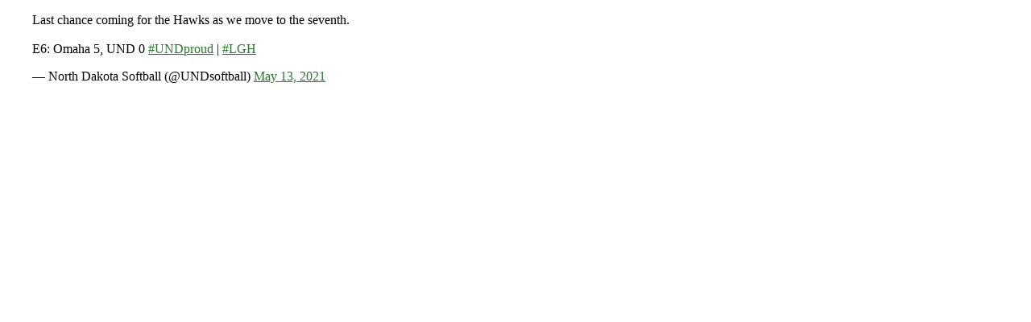

--- FILE ---
content_type: text/html;charset=UTF-8
request_url: https://forum.siouxsports.com/index.php?app=core&module=system&controller=embed&url=https://twitter.com/UNDsoftball/status/1392951139377680387
body_size: 818
content:
<!DOCTYPE html>
<html lang="en-US" dir="ltr">
	<head>
		<script type='text/javascript'>
			var ipsDebug = false;
		</script>
		
		


	<link rel="preconnect" href="https://fonts.googleapis.com">
	<link rel="preconnect" href="https://fonts.gstatic.com" crossorigin>
	
		<link href="https://fonts.googleapis.com/css2?family=Inter:wght@300;400;500;600;700&display=swap" rel="stylesheet">
	



	<link rel='stylesheet' href='https://forum.siouxsports.com/uploads/css_built_2/285d0f27bbd9d47cb47a57e0010825cf_embeds.css?v=fb774dd72e1759275842' media='all'>





<link rel='stylesheet' href='https://forum.siouxsports.com/uploads/css_built_2/258adbb6e4f3e83cd3b355f84e3fa002_custom.css?v=fb774dd72e1759275842' media='all'>





		
			
				
				<script type='text/javascript' src='//forum.siouxsports.com/applications/core/interface/js/commonEmbedHandler.js?v=fb774dd72e'></script>
			
				
				<script type='text/javascript' src='//forum.siouxsports.com/applications/core/interface/js/externalEmbedHandler.js?v=fb774dd72e'></script>
			
		
	</head>
	<body class='unloaded ipsJS_none' data-role='externalEmbed'>
		<div id='ipsEmbed'>
			<blockquote class="twitter-tweet"><p lang="en" dir="ltr">Last chance coming for the Hawks as we move to the seventh. <br><br>E6: Omaha 5, UND 0 <a href="https://twitter.com/hashtag/UNDproud?src=hash&amp;ref_src=twsrc%5Etfw">#UNDproud</a> | <a href="https://twitter.com/hashtag/LGH?src=hash&amp;ref_src=twsrc%5Etfw">#LGH</a></p>&mdash; North Dakota Softball (@UNDsoftball) <a href="https://twitter.com/UNDsoftball/status/1392951139377680387?ref_src=twsrc%5Etfw">May 13, 2021</a></blockquote>
<script async src="https://platform.twitter.com/widgets.js" charset="utf-8"></script>


		</div>
		<div id='ipsEmbedLoading'>
			<span></span>
		</div>
	</body>
</html>


--- FILE ---
content_type: text/css
request_url: https://forum.siouxsports.com/uploads/css_built_2/258adbb6e4f3e83cd3b355f84e3fa002_custom.css?v=fb774dd72e1759275842
body_size: 41
content:
 a{color:#28772a;}a:hover{color:#707173;}

--- FILE ---
content_type: application/javascript
request_url: https://forum.siouxsports.com/applications/core/interface/js/externalEmbedHandler.js?v=fb774dd72e
body_size: 4549
content:
/*
 * IPS embed handling
 * https://www.invisioncommunity.com
 */
( function () {
	"use strict";

	var _origin;
	var _div;
	var _posting = false;
	var _timer;
	var _timeout = 200; //ms
	var _embedId = '';
	var _failSafe = null;

	/**
	 * Init method, called when the document is ready
	 *
	 * @returns {void}
	 */
	function init() {
		// Check for postMessage and JSON support
		if( !window.postMessage || !window.JSON.parse ){
			return;
		}

		// Work out our URL
		_div = ips.utils.get('ipsEmbed');
		var url = ips.utils.parseURL( window.location );

		if( url.protocol == '' || url.protocol == ':' ){
			utils.log( url );
			url.protocol = window.location.protocol;
		}

		// Set our origin
		_origin = url.protocol + '//' + url.host;
		ips.utils.log( "Origin in loader is " + _origin );	

		// Hide the content
		_div.style.opacity = '0.00001';

		// But if we're in the 'top frame', don't bother showing loading
		try {
			if( window.self === window.top ){
				_div.style.opacity = 1;
				_div.parentNode.className = '';
			}
		} catch (err) {}

		// Start an emergency timeout, which we'll use to force-show the embed if the parent page
		// isn't talking to us for some reason. This will force the embed to eventually show, albeit at the wrong size,
		// instead of just being forever loading.
		var counter = 0;
		_failSafe = setInterval( function () {
			if( counter >= 6 ){ // approx 6 seconds
				ips.utils.log("Triggered failsafe timer");
				_div.parentNode.className = '';
				ips.utils.fadeIn( _div );
				clearInterval( _failSafe );
			}
			counter++;
		}, 1000 );
	};

	/**
	 * Starts our main loop, which posts messages to the parent frame as needed
	 *
	 * @returns {void}
	 */
	function startTimeout() {

		var currentSize = 0;
		var repeats = 0;

		ips.utils.log("Starting timeout...");

		// Main loop
		_timer = setInterval( function () {			
			// What we want to do here is make the loading process more pleasant and less jumpy.
			// To do that, we'll make the embed invisible until we've fetched the same height 6 times
			// in a row (approx 1 second). If that happens we'll assume it has finished loading, and then
			// we'll fade it in and start sending the recorded height to the parent for resizing.

			var height = ips.utils.getObjHeight( _div );

			if( !height )
			{
				return;
			}

			ips.utils.log("Determined height as " + height + ' for embed ID ' + _embedId );

			// If we HAVEN'T started posting our size
			if( !_posting ){
				if( height == currentSize ){
					repeats++;
				} else {
					// The height has changed, so reset our repeat counter
					repeats = 0;
				}

				if( repeats == 6 ){
					_posting = true;
					ips.utils.fadeIn( _div );
				}
			}

			currentSize = height;

			if( _posting ){
				_div.parentNode.className = '';

				_postMessage('height', {
					height: ( height + 10 )
				});
			}
		}, _timeout);
	};

	/**
	 * Posts a message to the iframe
	 *
	 * @param	{number} 	[pageNo]	Page number to load
	 * @returns {void}
	 */
	var _postMessage = function (method, obj) {
		// Send to parent window
		window.top.postMessage( JSON.stringify( ips.utils.extendObj( obj || {}, { 
			method: method,
			embedId: _embedId
		} ) ), _origin );
	};	

	/**
	 * Events sent to the iframe
	 */
	var messageEvents = {
		/**
		 * The parent is ready for messages
		 *
		 * @param 	{object} 	data 	Data from the iframe
		 * @returns {void}
		 */
		ready: function (data) {
			_embedId = data.embedId;
			_postMessage('ok');

			startTimeout();
			clearInterval( _failSafe ); // Stop our emergency timer
		},

		stop: function (data) {
			clearInterval( _timer );
			clearInterval( _failSafe ); // Stop our emergency timer
			eventHandler.off( window, 'message', windowMessage );
		}
	};

	/*******************************************************************************************/
	/* Boring stuff below */

	// Main message handler
	ips.eventHandler.on( window, 'message', windowMessage );

	function windowMessage (e) {
		if( e.origin !== _origin ){
			ips.utils.log( e.origin + ' does not equal ' + _origin );
			return;
		}

		try {
			var pmData = JSON.parse( e.data );
			var method = pmData.method;	
		} catch (err) {
			ips.utils.error("iframe: invalid data.");
			return;
		}			

		if( method && typeof messageEvents[ method ] != 'undefined' ){
			ips.utils.log("Called " + method );
			messageEvents[ method ].call( this, pmData );
		} else {
			ips.utils.log("Method " + method + " doesn't exist");
		}
	};

	
	ips.utils.contentLoaded( window, function () {
		init();
	});
})();